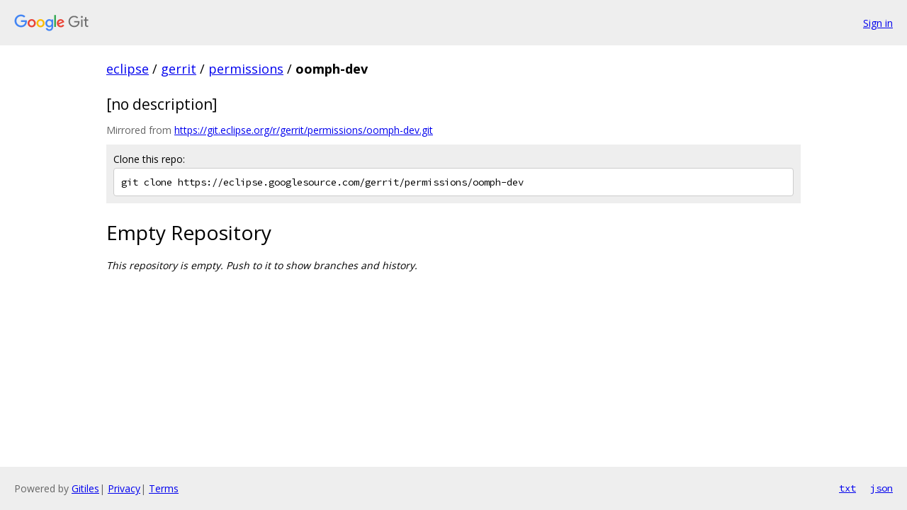

--- FILE ---
content_type: text/html; charset=utf-8
request_url: https://eclipse.googlesource.com/gerrit/permissions/oomph-dev/
body_size: 776
content:
<!DOCTYPE html><html lang="en"><head><meta charset="utf-8"><meta name="viewport" content="width=device-width, initial-scale=1"><title>gerrit/permissions/oomph-dev - Git at Google</title><link rel="stylesheet" type="text/css" href="/+static/base.css"><!-- default customHeadTagPart --></head><body class="Site"><header class="Site-header"><div class="Header"><a class="Header-image" href="/"><img src="//www.gstatic.com/images/branding/lockups/2x/lockup_git_color_108x24dp.png" width="108" height="24" alt="Google Git"></a><div class="Header-menu"> <a class="Header-menuItem" href="https://accounts.google.com/AccountChooser?faa=1&amp;continue=https://eclipse.googlesource.com/login/gerrit/permissions/oomph-dev/">Sign in</a> </div></div></header><div class="Site-content"><div class="Container "><div class="Breadcrumbs"><a class="Breadcrumbs-crumb" href="/?format=HTML">eclipse</a> / <a class="Breadcrumbs-crumb" href="/gerrit/">gerrit</a> / <a class="Breadcrumbs-crumb" href="/gerrit/permissions/">permissions</a> / <span class="Breadcrumbs-crumb">oomph-dev</span></div><h2 class="RepoDescription">[no description]</h2><div class="RepoMirroredFrom">Mirrored from <a href="https://git.eclipse.org/r/gerrit/permissions/oomph-dev.git">https://git.eclipse.org/r/gerrit/permissions/oomph-dev.git</a></div><div class="CloneRepo"><div class="CloneRepo-title">Clone this repo:</div><input id="clone-repo-input" type="text" class="u-monospace CloneRepo-command" readonly="readonly" value="git clone https://eclipse.googlesource.com/gerrit/permissions/oomph-dev"></div><h1 class="EmptyRepo-header">Empty Repository</h1><p class="EmptyRepo-description">This repository is empty. Push to it to show branches and history.</p></div> <!-- Container --></div> <!-- Site-content --><footer class="Site-footer"><div class="Footer"><span class="Footer-poweredBy">Powered by <a href="https://gerrit.googlesource.com/gitiles/">Gitiles</a>| <a href="https://policies.google.com/privacy">Privacy</a>| <a href="https://policies.google.com/terms">Terms</a></span><span class="Footer-formats"><a class="u-monospace Footer-formatsItem" href="?format=TEXT">txt</a> <a class="u-monospace Footer-formatsItem" href="?format=JSON">json</a></span></div></footer></body></html><script nonce="AAlvoSrQnJiKqJr2NFtpNQ">{let f = document.getElementById("clone-repo-input"); f.onclick = () => {f.focus(); if (f.selectionStart === f.selectionEnd) {f.select();}};}</script>